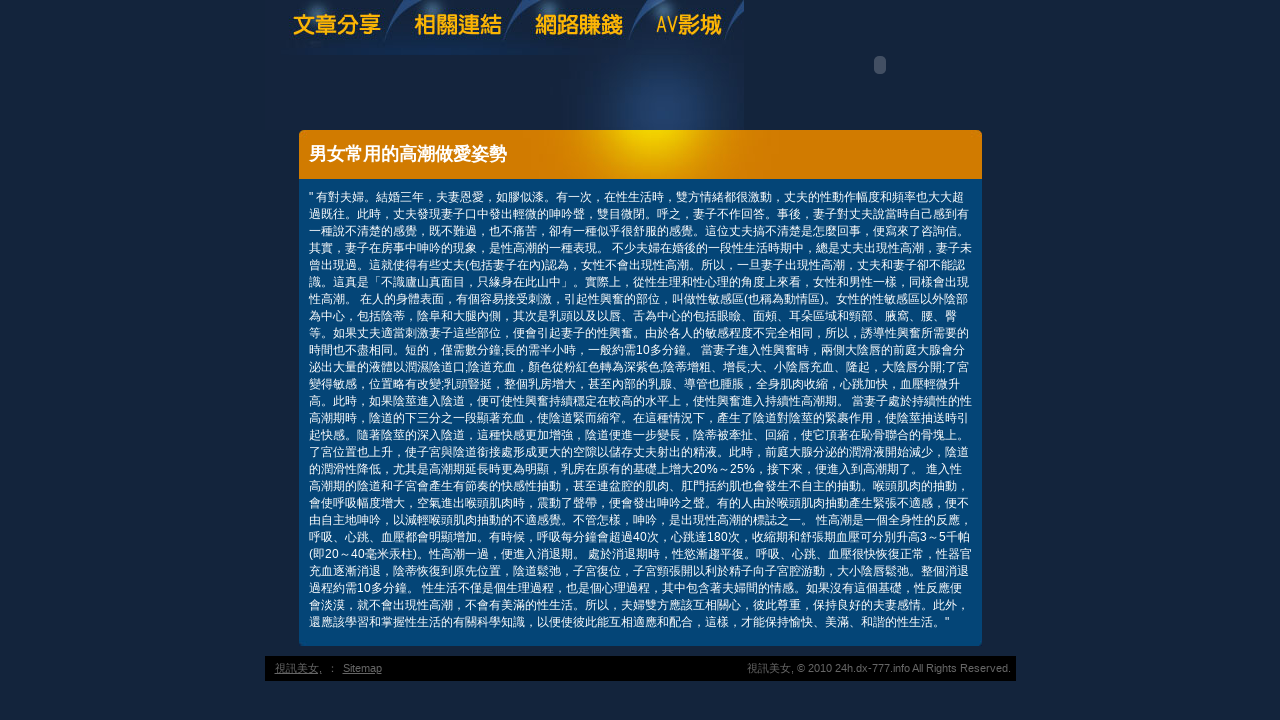

--- FILE ---
content_type: text/html; charset=utf-8
request_url: http://24h.dx-777.info/?opc=a013
body_size: 9536
content:
<!DOCTYPE html PUBLIC "-//W3C//DTD XHTML 1.0 Transitional//EN" "http://www.w3.org/TR/xhtml1/DTD/xhtml1-transitional.dtd"><html xmlns="http://www.w3.org/1999/xhtml"><!-- InstanceBegin template="/Templates/doc.dwt" codeOutsideHTMLIsLocked="false" --><head><meta http-equiv="Content-Type" content="text/html; charset=utf-8" /><!-- InstanceBeginEditable name="doctitle" --><meta name="keywords" content="" ><meta name="description" content="}" ><title>男女常用的高潮做愛姿勢 - 視訊美女,</title><!-- InstanceEndEditable --><link href="/templates/OP006/style.css" rel="stylesheet" type="text/css" /><script type="text/javascript"><!--function MM_preloadImages() {   var d=document; if(d.images){ if(!d.MM_p) d.MM_p=new Array();    var i,j=d.MM_p.length,a=MM_preloadImages.arguments; for(i=0; i<a.length; i++)    if (a[i].indexOf("#")!=0){ d.MM_p[j]=new Image; d.MM_p[j++].src=a[i];}}}function MM_swapImgRestore() {   var i,x,a=document.MM_sr; for(i=0;a&&i<a.length&&(x=a[i])&&x.oSrc;i++) x.src=x.oSrc;}function MM_findObj(n, d) {   var p,i,x;  if(!d) d=document; if((p=n.indexOf("?"))>0&&parent.frames.length) {    d=parent.frames[n.substring(p+1)].document; n=n.substring(0,p);}  if(!(x=d[n])&&d.all) x=d.all[n]; for (i=0;!x&&i<d.forms.length;i++) x=d.forms[i][n];  for(i=0;!x&&d.layers&&i<d.layers.length;i++) x=MM_findObj(n,d.layers[i].document);  if(!x && d.getElementById) x=d.getElementById(n); return x;}function MM_swapImage() {   var i,j=0,x,a=MM_swapImage.arguments; document.MM_sr=new Array; for(i=0;i<(a.length-2);i+=3)   if ((x=MM_findObj(a[i]))!=null){document.MM_sr[j++]=x; if(!x.oSrc) x.oSrc=x.src; x.src=a[i+2];}}//--></script><script src="/templates/OP006/js/AC_RunActiveContent.js" type="text/javascript"></script><!-- InstanceBeginEditable name="head" --><!-- InstanceEndEditable --></head><body onload="MM_preloadImages('/templates/OP006/images/m_doc2.jpg','/templates/OP006/images/m_link2.jpg','/templates/OP006/images/m_money2.jpg','/templates/OP006/images/m_av2.jpg')"><table width="750" border="0" align="center" cellpadding="0" cellspacing="0" class="container">  <tr>    <td><table width="100%" border="0" cellspacing="0" cellpadding="0">      <tr>        <td><a href="./?opc=doc1"><img src="/templates/OP006/images/m_doc.jpg" name="m1" width="138" height="55" id="m1" onmouseover="MM_swapImage('m1','','/templates/OP006/images/m_doc2.jpg',1)" onmouseout="MM_swapImgRestore()" /></a><a href="./?opc=link"><img src="/templates/OP006/images/m_link.jpg" name="m2" width="119" height="55" id="m2" onmouseover="MM_swapImage('m2','','/templates/OP006/images/m_link2.jpg',1)" onmouseout="MM_swapImgRestore()" /></a><a href="./?opc=money"><img src="/templates/OP006/images/m_money.jpg" name="m3" width="124" height="55" id="m3" onmouseover="MM_swapImage('m3','','/templates/OP006/images/m_money2.jpg',1)" onmouseout="MM_swapImgRestore()" /></a><a href="http://www.chat543.com/VIDEO/index.phtml" target="_blank"><img src="/templates/OP006/images/m_av.jpg" name="m4" width="98" height="55" id="m4" onmouseover="MM_swapImage('m4','','/templates/OP006/images/m_av2.jpg',1)" onmouseout="MM_swapImgRestore()" /></a></td>        <td rowspan="2"><script type="text/javascript">AC_FL_RunContent( 'codebase','http://download.macromedia.com/pub/shockwave/cabs/flash/swflash.cab#version=9,0,28,0','width','272','height','130','src','/templates/OP006/images/logo','quality','high','pluginspage','http://www.adobe.com/shockwave/download/download.cgi?P1_Prod_Version=ShockwaveFlash','movie','/templates/OP006/images/logo' ); //end AC code</script><noscript><object classid="clsid:D27CDB6E-AE6D-11cf-96B8-444553540000" codebase="http://download.macromedia.com/pub/shockwave/cabs/flash/swflash.cab#version=9,0,28,0" width="272" height="130">          <param name="movie" value="/templates/OP006/images/logo.swf" />          <param name="quality" value="high" />          <embed src="/templates/OP006/images/logo.swf" quality="high" pluginspage="http://www.adobe.com/shockwave/download/download.cgi?P1_Prod_Version=ShockwaveFlash" type="application/x-shockwave-flash" width="272" height="130"></embed>        </object></noscript></td>      </tr>      <tr>        <td><img src="/templates/OP006/images/pic1b.jpg" width="479" height="75" /></td>        </tr>    </table></td>  </tr>  <tr>    <td style="padding-bottom:10px;"><table width="683" border="0" align="center" cellpadding="0" cellspacing="0" bgcolor="#044577">      <tr>        <td height="49" background="/templates/OP006/images/c_1.jpg" style="padding-left:10px;"><h1><!-- InstanceBeginEditable name="EditRegion3" -->男女常用的高潮做愛姿勢<!-- InstanceEndEditable --></h1></td>      </tr>      <tr>        <td style="padding:10px;"><!-- InstanceBeginEditable name="EditRegion4" -->"   有對夫婦。結婚三年，夫妻恩愛，如膠似漆。有一次，在性生活時，雙方情緒都很激動，丈夫的性動作幅度和頻率也大大超過既往。此時，丈夫發現妻子口中發出輕微的呻吟聲，雙目微閉。呼之，妻子不作回答。事後，妻子對丈夫說當時自己感到有一種說不清楚的感覺，既不難過，也不痛苦，卻有一種似乎很舒服的感覺。這位丈夫搞不清楚是怎麼回事，便寫來了咨詢信。其實，妻子在房事中呻吟的現象，是性高潮的一種表現。    不少夫婦在婚後的一段性生活時期中，總是丈夫出現性高潮，妻子未曾出現過。這就使得有些丈夫(包括妻子在內)認為，女性不會出現性高潮。所以，一旦妻子出現性高潮，丈夫和妻子卻不能認識。這真是「不識廬山真面目，只緣身在此山中」。實際上，從性生理和性心理的角度上來看，女性和男性一樣，同樣會出現性高潮。    在人的身體表面，有個容易接受刺激，引起性興奮的部位，叫做性敏感區(也稱為動情區)。女性的性敏感區以外陰部為中心，包括陰蒂，陰阜和大腿內側，其次是乳頭以及以唇、舌為中心的包括眼瞼、面頰、耳朵區域和頸部、腋窩、腰、臀等。如果丈夫適當刺激妻子這些部位，便會引起妻子的性興奮。由於各人的敏感程度不完全相同，所以，誘導性興奮所需要的時間也不盡相同。短的，僅需數分鐘;長的需半小時，一般約需10多分鐘。    當妻子進入性興奮時，兩側大陰唇的前庭大腺會分泌出大量的液體以潤濕陰道口;陰道充血，顏色從粉紅色轉為深紫色;陰蒂增粗、增長;大、小陰唇充血、隆起，大陰唇分開;了宮變得敏感，位置略有改變;乳頭豎挺，整個乳房增大，甚至內部的乳腺、導管也腫脹，全身肌肉收縮，心跳加快，血壓輕微升高。此時，如果陰莖進入陰道，便可使性興奮持續穩定在較高的水平上，使性興奮進入持續性高潮期。    當妻子處於持續性的性高潮期時，陰道的下三分之一段顯著充血，使陰道緊而縮窄。在這種情況下，產生了陰道對陰莖的緊裹作用，使陰莖抽送時引起快感。隨著陰莖的深入陰道，這種快感更加增強，陰道便進一步變長，陰蒂被牽扯、回縮，使它頂著在恥骨聯合的骨塊上。了宮位置也上升，使子宮與陰道銜接處形成更大的空隙以儲存丈夫射出的精液。此時，前庭大腺分泌的潤滑液開始減少，陰道的潤滑性降低，尤其是高潮期延長時更為明顯，乳房在原有的基礎上增大20%～25%，接下來，便進入到高潮期了。    進入性高潮期的陰道和子宮會產生有節奏的快感性抽動，甚至連盆腔的肌肉、肛門括約肌也會發生不自主的抽動。喉頭肌肉的抽動，會使呼吸幅度增大，空氣進出喉頭肌肉時，震動了聲帶，便會發出呻吟之聲。有的人由於喉頭肌肉抽動產生緊張不適感，便不由自主地呻吟，以減輕喉頭肌肉抽動的不適感覺。不管怎樣，呻吟，是出現性高潮的標誌之一。    性高潮是一個全身性的反應，呼吸、心跳、血壓都會明顯增加。有時候，呼吸每分鐘會超過40次，心跳達180次，收縮期和舒張期血壓可分別升高3～5千帕(即20～40毫米汞柱)。性高潮一過，便進入消退期。    處於消退期時，性慾漸趨平復。呼吸、心跳、血壓很快恢復正常，性器官充血逐漸消退，陰蒂恢復到原先位置，陰道鬆弛，子宮復位，子宮頸張開以利於精子向子宮腔游動，大小陰唇鬆弛。整個消退過程約需10多分鐘。    性生活不僅是個生理過程，也是個心理過程，其中包含著夫婦間的情感。如果沒有這個基礎，性反應便會淡漠，就不會出現性高潮，不會有美滿的性生活。所以，夫婦雙方應該互相關心，彼此尊重，保持良好的夫妻感情。此外，還應該學習和掌握性生活的有關科學知識，以便使彼此能互相適應和配合，這樣，才能保持愉快、美滿、和諧的性生活。"<!-- InstanceEndEditable --></td>      </tr>      <tr>        <td><img src="/templates/OP006/images/c_2.jpg" width="683" height="5" /></td>      </tr>    </table></td>  </tr>   <tr><td bgcolor="#000000"class="footer"><div align="center" style="float:left"><a href="./">視訊美女,</a>：<a href="./?opc=sitemap">Sitemap</a></div>視訊美女, © 2010 24h.dx-777.info All Rights Reserved. </td>  </tr></table><div class="sexad"> 　</div></body><!-- InstanceEnd --></html>